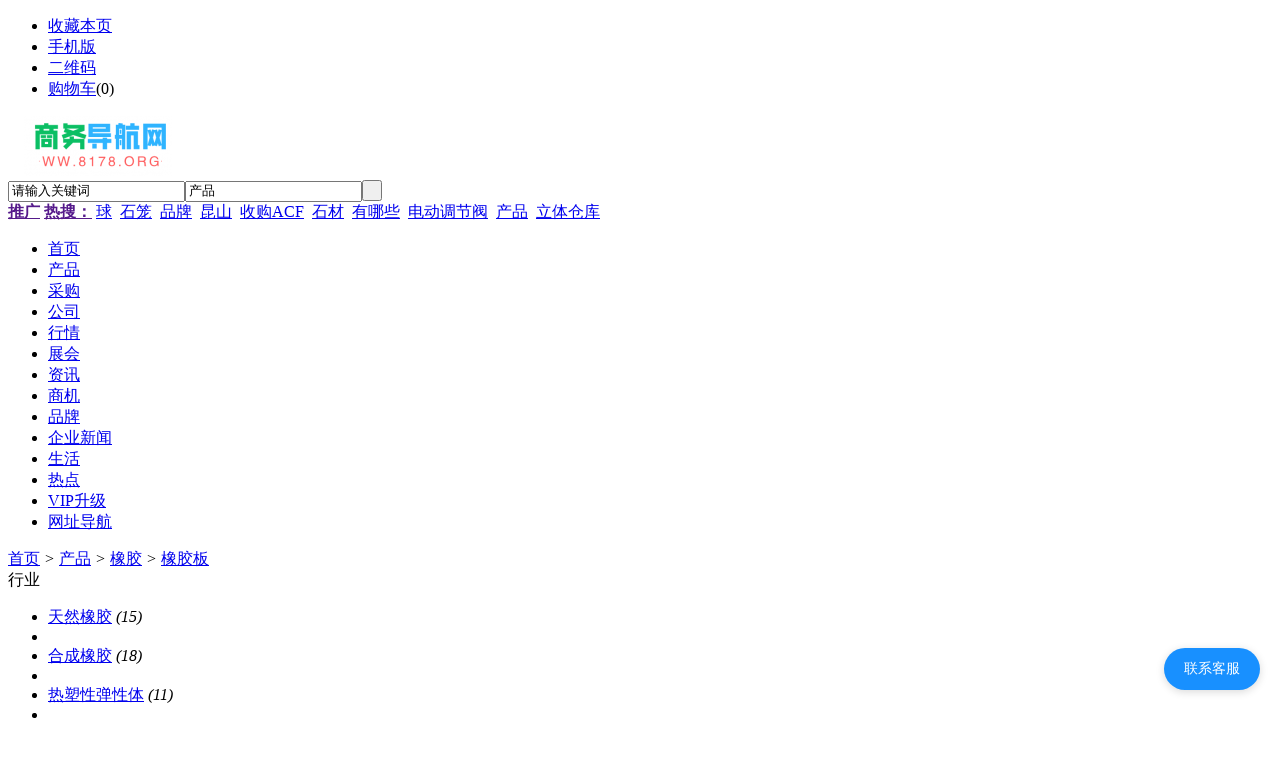

--- FILE ---
content_type: text/html;charset=UTF-8
request_url: http://www.8178.org/chanpin/list-1188.html
body_size: 9393
content:
<!doctype html>
<html>
<head>
<meta http-equiv="Cache-Control" content="no-transform" />
<meta http-equiv="Cache-Control" content="no-siteapp" />
<meta name="applicable-device" content="pc,mobile">
<meta name="referrer" content="never">
<meta charset="UTF-8"/>
<title>供应橡胶板_橡胶板价格_橡胶板图片</title>
<meta name="keywords" content="供应橡胶板,橡胶板价格,橡胶板图片"/>
<meta name="description" content="商务导航网（8178.org）橡胶板频道为您提供全国各地的橡胶板供应信息，汇聚大量的橡胶板供应商、橡胶板价格、橡胶板图片等供应信息库，我们会尽全力为您提供准确、全面的橡胶板供应信息。"/>
<link rel="alternate" media="only screen and(max-width: 640px)" href="http://m.8178.org/chanpin/list-1188.html">
<meta http-equiv="mobile-agent" content="format=html5;url=http://m.8178.org/chanpin/list-1188.html">
<link rel="shortcut icon" type="image/x-icon" href="http://www.8178.org/favicon.ico"/>
<link rel="bookmark" type="image/x-icon" href="http://www.8178.org/favicon.ico"/>
<link rel="archives" title="商务导航网" href="http://www.8178.org/archiver/"/>
<link rel="stylesheet" type="text/css" href="http://www.8178.org/skin/default/style.css"/>
<link rel="stylesheet" type="text/css" href="http://www.8178.org/skin/default/sell.css"/>
<!--[if lte IE 6]>
<link rel="stylesheet" type="text/css" href="http://www.8178.org/skin/default/ie6.css"/>
<![endif]-->
<script type="text/javascript">window.onerror=function(){return true;}</script><script type="text/javascript" src="http://www.8178.org/lang/zh-cn/lang.js"></script>
<script type="text/javascript" src="http://www.8178.org/file/script/config.js"></script>
<!--[if lte IE 9]><!-->
<script type="text/javascript" src="http://www.8178.org/file/script/jquery-1.5.2.min.js"></script>
<!--<![endif]-->
<!--[if (gte IE 10)|!(IE)]><!-->
<script type="text/javascript" src="http://www.8178.org/file/script/jquery-2.1.1.min.js"></script>
<!--<![endif]-->
<script type="text/javascript" src="http://www.8178.org/file/script/common.js"></script>
<script type="text/javascript" src="http://www.8178.org/file/script/page.js"></script>
<script type="text/javascript" src="http://www.8178.org/file/script/jquery.lazyload.js"></script><script type="text/javascript">
GoMobile('http://m.8178.org/chanpin/list-1188.html');
var searchid = 5;
</script>
</head>
<body>
<div class="head" id="head">
<div class="head_m">
<div class="head_r" id="destoon_member"></div>
<div class="head_l">
<ul>
<li class="h_fav"><script type="text/javascript">addFav('收藏本页');</script></li>
<li class="h_mobile"><a href="javascript:Dmobile();">手机版</a></li><li class="h_qrcode"><a href="javascript:Dqrcode();">二维码</a></li><li class="h_cart"><a href="http://www.8178.org/member/cart.php">购物车</a>(<span class="head_t" id="destoon_cart">0</span>)</li></ul>
</div>
</div>
</div>
<div class="m head_s" id="destoon_space"></div>
<div class="m"><div id="search_tips" style="display:none;"></div></div>
<div id="destoon_qrcode" style="display:none;"></div><div class="m">
<div id="search_module" style="display:none;" onMouseOut="Dh('search_module');" onMouseOver="Ds('search_module');">
<ul>
<li onClick="setModule('5','产品')">产品</li><li onClick="setModule('6','采购')">采购</li><li onClick="setModule('4','公司')">公司</li><li onClick="setModule('7','行情')">行情</li><li onClick="setModule('8','展会')">展会</li><li onClick="setModule('21','资讯')">资讯</li><li onClick="setModule('22','商机')">商机</li><li onClick="setModule('13','品牌')">品牌</li><li onClick="setModule('25','生活')">生活</li><li onClick="setModule('26','热点')">热点</li></ul>
</div>
</div>
<div class="m">
<div class="logo f_l"><a href="http://www.8178.org/"><img src="http://tu.311288.cn/8178org555/202505/21/202334353794.png" alt="商务导航网"/></a></div>
<form id="destoon_search" action="http://www.8178.org/chanpin/search.php" onSubmit="return Dsearch(1);">
<input type="hidden" name="moduleid" value="5" id="destoon_moduleid"/>
<input type="hidden" name="spread" value="0" id="destoon_spread"/>
<div class="head_search">
<div>
<input name="kw" id="destoon_kw" type="text" class="search_i" value="请输入关键词" onFocus="if(this.value=='请输入关键词') this.value='';" onKeyUp="STip(this.value);" autocomplete="off" x-webkit-speech speech/><input type="text" id="destoon_select" class="search_m" value="产品" readonly onFocus="this.blur();" onClick="$('#search_module').fadeIn('fast');"/><input type="submit" value=" " class="search_s"/>
</div>
</div>
</form>
<div class="head_search_kw f_l"><a href="" onClick="Dsearch_top();return false;"><strong>推广</strong></a> 
<a href="" onClick="Dsearch_adv();return false;"><strong>热搜：</strong></a>
<span id="destoon_word"><a href="http://www.8178.org/chanpin/search-htm-kw-%E7%90%83.html">球</a>&nbsp; <a href="http://www.8178.org/chanpin/search-htm-kw-%E7%9F%B3%E7%AC%BC.html">石笼</a>&nbsp; <a href="http://www.8178.org/chanpin/search-htm-kw-%E5%93%81%E7%89%8C.html">品牌</a>&nbsp; <a href="http://www.8178.org/chanpin/search-htm-kw-%E6%98%86%E5%B1%B1.html">昆山</a>&nbsp; <a href="http://www.8178.org/chanpin/search-htm-kw-%E6%94%B6%E8%B4%ADACF.html">收购ACF</a>&nbsp; <a href="http://www.8178.org/chanpin/search-htm-kw-%E7%9F%B3%E6%9D%90.html">石材</a>&nbsp; <a href="http://www.8178.org/chanpin/search-htm-kw-%E6%9C%89%E5%93%AA%E4%BA%9B.html">有哪些</a>&nbsp; <a href="http://www.8178.org/chanpin/search-htm-kw-%E7%94%B5%E5%8A%A8%E8%B0%83%E8%8A%82%E9%98%80.html">电动调节阀</a>&nbsp; <a href="http://www.8178.org/chanpin/search-htm-kw-%E4%BA%A7%E5%93%81.html">产品</a>&nbsp; <a href="http://www.8178.org/chanpin/search-htm-kw-%E7%AB%8B%E4%BD%93%E4%BB%93%E5%BA%93.html">立体仓库</a>&nbsp; </span></div>
</div>
<div class="m">
<div class="menu">
<ul><li><a href="http://www.8178.org/"><span>首页</span></a></li><li class="menuon"><a href="http://www.8178.org/chanpin/"><span>产品</span></a></li><li><a href="http://www.8178.org/caigou/"><span>采购</span></a></li><li><a href="http://www.8178.org/company/"><span>公司</span></a></li><li><a href="http://www.8178.org/hangqing/"><span>行情</span></a></li><li><a href="http://www.8178.org/zhanhui/"><span>展会</span></a></li><li><a href="http://www.8178.org/news/"><span>资讯</span></a></li><li><a href="http://www.8178.org/shangji/"><span>商机</span></a></li><li><a href="http://www.8178.org/pinpai/"><span>品牌</span></a></li><li><a href="../company/news-htm-page-1.html"><span>企业新闻</span></a></li><li><a href="http://www.8178.org/life/"><span>生活</span></a></li><li><a href="http://www.8178.org/rd/"><span>热点</span></a></li><li><a href="http://www.8178.org/about/vip.html"><span>VIP升级</span></a></li><li><a href="http://www.1288.top" target="_blank"><span>网址导航</span></a></li></ul>
</div>
</div>
<div class="m b20" id="headb"></div><div class="m">
<div class="nav bd-b"><a href="http://www.8178.org/">首页</a> <i>&gt;</i> <a href="http://www.8178.org/chanpin/">产品</a> <i>&gt;</i> <a href="http://www.8178.org/chanpin/list-785.html">橡胶</a> <i>&gt;</i> <a href="http://www.8178.org/chanpin/list-1188.html">橡胶板</a></div>
</div>
<div class="m m2">
<div class="m2l">
<div class="sort">
<div class="sort-k">行业</div>
<div class="sort-v">
<ul>
<li><a href="http://www.8178.org/chanpin/list-1182.html">天然橡胶</a> <i>(15)</i><li>
<li><a href="http://www.8178.org/chanpin/list-1183.html">合成橡胶</a> <i>(18)</i><li>
<li><a href="http://www.8178.org/chanpin/list-1184.html">热塑性弹性体</a> <i>(11)</i><li>
<li><a href="http://www.8178.org/chanpin/list-1185.html">橡胶管</a> <i>(16)</i><li>
<li><a href="http://www.8178.org/chanpin/list-1186.html">橡胶机械</a> <i>(21)</i><li>
<li><a href="http://www.8178.org/chanpin/list-1187.html">废橡胶</a> <i>(18)</i><li>
<li class="on"><a href="http://www.8178.org/chanpin/list-1188.html">橡胶板</a> <i>(18)</i><li>
<li><a href="http://www.8178.org/chanpin/list-1189.html">橡胶棒</a> <i>(19)</i><li>
<li><a href="http://www.8178.org/chanpin/list-1190.html">橡胶带</a> <i>(12)</i><li>
<li><a href="http://www.8178.org/chanpin/list-1191.html">橡胶密封制品</a> <i>(13)</i><li>
<li><a href="http://www.8178.org/chanpin/list-1192.html">轮胎</a> <i>(17)</i><li>
<li><a href="http://www.8178.org/chanpin/list-1193.html">橡胶气囊</a> <i>(11)</i><li>
<li><a href="http://www.8178.org/chanpin/list-1194.html">橡胶片</a> <i>(20)</i><li>
<li><a href="http://www.8178.org/chanpin/list-1195.html">塑胶容器</a> <i>(18)</i><li>
<li><a href="http://www.8178.org/chanpin/list-1196.html">工业用橡胶制品</a> <i>(27)</i><li>
<li><a href="http://www.8178.org/chanpin/list-1197.html">电子用塑胶制品</a> <i>(18)</i><li>
<li><a href="http://www.8178.org/chanpin/list-1198.html">农业用橡胶制品</a> <i>(9)</i><li>
<li><a href="http://www.8178.org/chanpin/list-1199.html">塑胶零件、配件</a> <i>(10)</i><li>
<li><a href="http://www.8178.org/chanpin/list-1200.html">有机玻璃制品</a> <i>(11)</i><li>
<li><a href="http://www.8178.org/chanpin/list-1201.html">生活日用橡胶制品</a> <i>(12)</i><li>
<li><a href="http://www.8178.org/chanpin/list-1202.html">文教用橡胶制品</a> <i>(18)</i><li>
<li><a href="http://www.8178.org/chanpin/list-1203.html">合成材料助剂</a> <i>(11)</i><li>
<li><a href="http://www.8178.org/chanpin/list-1204.html">其他橡胶</a> <i>(16)</i><li>
</ul>
</div>
<div class="c_b"></div>
</div>
<div class="sort">
<div class="sort-k">地区</div>
<div class="sort-v">
<ul>
<li><a href="http://www.8178.org/chanpin/search-htm-catid-1188-areaid-1.html">北京</a></li>
<li><a href="http://www.8178.org/chanpin/search-htm-catid-1188-areaid-2.html">上海</a></li>
<li><a href="http://www.8178.org/chanpin/search-htm-catid-1188-areaid-3.html">天津</a></li>
<li><a href="http://www.8178.org/chanpin/search-htm-catid-1188-areaid-4.html">重庆</a></li>
<li><a href="http://www.8178.org/chanpin/search-htm-catid-1188-areaid-5.html">河北</a></li>
<li><a href="http://www.8178.org/chanpin/search-htm-catid-1188-areaid-6.html">山西</a></li>
<li><a href="http://www.8178.org/chanpin/search-htm-catid-1188-areaid-7.html">内蒙古</a></li>
<li><a href="http://www.8178.org/chanpin/search-htm-catid-1188-areaid-8.html">辽宁</a></li>
<li><a href="http://www.8178.org/chanpin/search-htm-catid-1188-areaid-9.html">吉林</a></li>
<li><a href="http://www.8178.org/chanpin/search-htm-catid-1188-areaid-10.html">黑龙江</a></li>
<li><a href="http://www.8178.org/chanpin/search-htm-catid-1188-areaid-11.html">江苏</a></li>
<li><a href="http://www.8178.org/chanpin/search-htm-catid-1188-areaid-12.html">浙江</a></li>
<li><a href="http://www.8178.org/chanpin/search-htm-catid-1188-areaid-13.html">安徽</a></li>
<li><a href="http://www.8178.org/chanpin/search-htm-catid-1188-areaid-14.html">福建</a></li>
<li><a href="http://www.8178.org/chanpin/search-htm-catid-1188-areaid-15.html">江西</a></li>
<li><a href="http://www.8178.org/chanpin/search-htm-catid-1188-areaid-16.html">山东</a></li>
<li><a href="http://www.8178.org/chanpin/search-htm-catid-1188-areaid-17.html">河南</a></li>
<li><a href="http://www.8178.org/chanpin/search-htm-catid-1188-areaid-18.html">湖北</a></li>
<li><a href="http://www.8178.org/chanpin/search-htm-catid-1188-areaid-19.html">湖南</a></li>
<li><a href="http://www.8178.org/chanpin/search-htm-catid-1188-areaid-20.html">广东</a></li>
<li><a href="http://www.8178.org/chanpin/search-htm-catid-1188-areaid-21.html">广西</a></li>
<li><a href="http://www.8178.org/chanpin/search-htm-catid-1188-areaid-22.html">海南</a></li>
<li><a href="http://www.8178.org/chanpin/search-htm-catid-1188-areaid-23.html">四川</a></li>
<li><a href="http://www.8178.org/chanpin/search-htm-catid-1188-areaid-24.html">贵州</a></li>
<li><a href="http://www.8178.org/chanpin/search-htm-catid-1188-areaid-25.html">云南</a></li>
<li><a href="http://www.8178.org/chanpin/search-htm-catid-1188-areaid-26.html">西藏</a></li>
<li><a href="http://www.8178.org/chanpin/search-htm-catid-1188-areaid-27.html">陕西</a></li>
<li><a href="http://www.8178.org/chanpin/search-htm-catid-1188-areaid-28.html">甘肃</a></li>
<li><a href="http://www.8178.org/chanpin/search-htm-catid-1188-areaid-29.html">青海</a></li>
<li><a href="http://www.8178.org/chanpin/search-htm-catid-1188-areaid-30.html">宁夏</a></li>
<li><a href="http://www.8178.org/chanpin/search-htm-catid-1188-areaid-31.html">新疆</a></li>
<li><a href="http://www.8178.org/chanpin/search-htm-catid-1188-areaid-32.html">台湾</a></li>
<li><a href="http://www.8178.org/chanpin/search-htm-catid-1188-areaid-33.html">香港</a></li>
<li><a href="http://www.8178.org/chanpin/search-htm-catid-1188-areaid-34.html">澳门</a></li>
</ul>
</div>
<div class="c_b"></div>
</div>
<div class="sort">
<div class="sort-k">类别</div>
<div class="sort-v">
<ul>
<li><a href="http://www.8178.org/chanpin/search-htm-catid-1188-typeid-0.html">供应</a></li>
<li><a href="http://www.8178.org/chanpin/search-htm-catid-1188-typeid-1.html">提供服务</a></li>
<li><a href="http://www.8178.org/chanpin/search-htm-catid-1188-typeid-2.html">供应二手</a></li>
<li><a href="http://www.8178.org/chanpin/search-htm-catid-1188-typeid-3.html">提供加工</a></li>
<li><a href="http://www.8178.org/chanpin/search-htm-catid-1188-typeid-4.html">提供合作</a></li>
<li><a href="http://www.8178.org/chanpin/search-htm-catid-1188-typeid-5.html">库存</a></li>
</ul>
</div>
<div class="c_b"></div>
</div>
<form method="post">
<div class="sell_tip" id="sell_tip" style="display:none;" title="双击关闭" ondblclick="Dh(this.id);">
<div>
<p>您可以</p>
<input type="submit" value="对比选中" onclick="this.form.action='http://www.8178.org/chanpin/compare.php';" class="tool-btn"/> 或 
<input type="submit" value="批量询价" onclick="this.form.action='http://www.8178.org/chanpin/inquiry.php';" class="tool-btn"/>
</div>
</div>
<div class="img_tip" id="img_tip" style="display:none;">&nbsp;</div>
<div class="tool">
<table>
<tr height="30">
<td width="25" align="center"><input type="checkbox" onclick="checkall(this.form);"/></td>
<td>
<input type="submit" value="对比选中" onclick="this.form.action='http://www.8178.org/chanpin/compare.php';" class="tool-btn"/>&nbsp; &nbsp;
<input type="submit" value="批量询价" onclick="this.form.action='http://www.8178.org/chanpin/inquiry.php';" class="tool-btn"/>
</td>
<td align="right">
<script type="text/javascript">var sh = 'http://www.8178.org/chanpin/search.php?catid=1188';</script>
<input type="checkbox" onclick="Go(sh+'&price=1');"/>标价&nbsp;
<input type="checkbox" onclick="Go(sh+'&thumb=1');"/>图片&nbsp;
<input type="checkbox" onclick="Go(sh+'&vip=1');"/>VIP&nbsp;
<select onchange="Go(sh+'&day='+this.value)">
<option value="0">更新时间</option>
<option value="1">1天内</option>
<option value="3">3天内</option>
<option value="7">7天内</option>
<option value="15">15天内</option>
<option value="30">30天内</option>
</select>&nbsp;
<select onchange="Go(sh+'&order='+this.value)">
<option value="0">显示顺序</option>
<option value="2">价格由高到低</option>
<option value="3">价格由低到高</option>
<option value="4">VIP级别由高到低</option>
<option value="5">VIP级别由低到高</option>
<option value="6">供货量由高到低</option>
<option value="7">供货量由低到高</option>
<option value="8">起订量由高到低</option>
<option value="9">起订量由低到高</option>
</select>&nbsp;
<img src="http://www.8178.org/skin/default/image/list_img.gif" width="16" height="16" alt="图片列表" align="absmiddle" class="c_p" onclick="Go(sh+'&list=1');"/>&nbsp;
<img src="http://www.8178.org/skin/default/image/list_mix_on.gif" width="16" height="16" alt="图文列表" align="absmiddle" class="c_p" onclick="Go(sh+'&list=0');"/>&nbsp;
</td>
</tr>
</table>
</div>
<div class="list" id="item_70487">
<table>
<tr align="center">
<td width="25">&nbsp;<input type="checkbox" id="check_70487" name="itemid[]" value="70487" onclick="sell_tip(this, 70487);"/> </td>
<td width="90"><div><a href="http://www.8178.org/chanpin/show-70487.html" target="_blank"><img src="http://www.8178.org/skin/default/image/lazy.gif" original="http://tu.311288.cn/8178org555/202512/26/171009133854.jpg.thumb.jpg" width="80" height="80" alt="【大红大紫】元一分红中麻将群最新消息玩家必看" onmouseover="img_tip(this, this.src);" onmouseout="img_tip(this, '');"/></a></div></td>
<td width="10"> </td>
<td align="left">
<ul>
<li><a href="http://www.8178.org/chanpin/show-70487.html" target="_blank"><strong class="px14">【大红大紫】元一分红中麻将群最新消息玩家必看</strong></a></li>
<li class="f_gray">微【dp93789】 【dp77389】（广东一元一分红中癞子爆炸码麻将群）血战，带押进群，可先进群验证，自己觉得满押再决定要不要决定</li>
<li><span class="f_r">2025-12-26 17:10&nbsp;&nbsp;</span>[广东深圳市]</li>
<li>
<span class="f_r f_gray">
<a href="http://www.8178.org/member/chat.php?touser=dp123456&mid=5&itemid=70487" target="_blank" rel="nofollow"><img src="http://www.8178.org/api/online.png.php?username=dp123456&mid=5&itemid=70487&style=0" title="点击交谈/留言" alt="" align="absmiddle" onerror="this.src=DTPath+'file/image/web-off.gif';"/></a>&nbsp;</span>
<img src="http://www.8178.org/skin/default/image/vip_1.gif" alt="VIP" title="VIP:1级" align="absmiddle"/> <a href="http://dp123456.8178.org/" target="_blank">飞扬服饰</a>&nbsp;
<span class="f_gray">
[未核实]</span>
</li>
</ul>
</td>
<td width="10"> </td>
<td width="100"> 
<span class="f_gray">面议</span><br/>
<a href="http://www.8178.org/chanpin/inquiry-htm-itemid-70487.html" target="_blank"><img src="http://www.8178.org/skin/default/image/inquiry.gif" title="询价" class="iq_btn"/></a>
</td>
</tr>
</table>
</div>
<div class="list" id="item_69932">
<table>
<tr align="center">
<td width="25">&nbsp;<input type="checkbox" id="check_69932" name="itemid[]" value="69932" onclick="sell_tip(this, 69932);"/> </td>
<td width="90"><div><a href="http://www.8178.org/chanpin/show-69932.html" target="_blank"><img src="http://www.8178.org/skin/default/image/lazy.gif" original="http://tu.311288.cn/8178org555/202511/15/095305643945.jpg.thumb.jpg" width="80" height="80" alt="星轨图“哪里有微信红中麻将和跑得快群”" onmouseover="img_tip(this, this.src);" onmouseout="img_tip(this, '');"/></a></div></td>
<td width="10"> </td>
<td align="left">
<ul>
<li><a href="http://www.8178.org/chanpin/show-69932.html" target="_blank"><strong class="px14">星轨图“哪里有微信红中麻将和跑得快群”</strong></a></li>
<li class="f_gray">1.亮点:一元红中麻将微信群✅【WXzmhhr95】✅24小时正规红中麻将群✅【Q2294965426】✅客服微号QQ6447757012.特色:广州正规一元</li>
<li><span class="f_r">2025-11-15 09:53&nbsp;&nbsp;</span>[山东济南市]</li>
<li>
<span class="f_r f_gray">
<a href="http://www.8178.org/member/chat.php?touser=a476103039&mid=5&itemid=69932" target="_blank" rel="nofollow"><img src="http://www.8178.org/api/online.png.php?username=a476103039&mid=5&itemid=69932&style=0" title="点击交谈/留言" alt="" align="absmiddle" onerror="this.src=DTPath+'file/image/web-off.gif';"/></a>&nbsp;</span>
<a href="http://a476103039.8178.org/" target="_blank">犯得上广泛的很客观</a>&nbsp;
<span class="f_gray">
[未核实]</span>
</li>
</ul>
</td>
<td width="10"> </td>
<td width="100"> 
<span class="f_gray">面议</span><br/>
<a href="http://www.8178.org/chanpin/inquiry-htm-itemid-69932.html" target="_blank"><img src="http://www.8178.org/skin/default/image/inquiry.gif" title="询价" class="iq_btn"/></a>
</td>
</tr>
</table>
</div>
<div class="list" id="item_66220">
<table>
<tr align="center">
<td width="25">&nbsp;<input type="checkbox" id="check_66220" name="itemid[]" value="66220" onclick="sell_tip(this, 66220);"/> </td>
<td width="90"><div><a href="http://www.8178.org/chanpin/show-66220.html" target="_blank"><img src="http://www.8178.org/skin/default/image/lazy.gif" original="https://www.311288.cn/8178org/202501/31/194841942648.jpg.thumb.jpg" width="80" height="80" alt="易信公众号微信红中麻将群豇豆" onmouseover="img_tip(this, this.src);" onmouseout="img_tip(this, '');"/></a></div></td>
<td width="10"> </td>
<td align="left">
<ul>
<li><a href="http://www.8178.org/chanpin/show-66220.html" target="_blank"><strong class="px14">易信公众号微信红中麻将群豇豆</strong></a></li>
<li class="f_gray">微【ab120590】【hf420624】【mj120590】红中麻将群、跑得快群。群内稳定五百人左右的忠实玩家，群内每天稳定两百五十多人，随时</li>
<li><span class="f_r">2025-01-31 19:48&nbsp;&nbsp;</span>[广东佛山市]</li>
<li>
<span class="f_r f_gray">
<a href="http://www.8178.org/member/chat.php?touser=g1234567&mid=5&itemid=66220" target="_blank" rel="nofollow"><img src="http://www.8178.org/api/online.png.php?username=g1234567&mid=5&itemid=66220&style=0" title="点击交谈/留言" alt="" align="absmiddle" onerror="this.src=DTPath+'file/image/web-off.gif';"/></a>&nbsp;</span>
<a href="http://g1234567.8178.org/" target="_blank">沙海集团</a>&nbsp;
<span class="f_gray">
[未核实]</span>
</li>
</ul>
</td>
<td width="10"> </td>
<td width="100"> 
<span class="f_gray">面议</span><br/>
<a href="http://www.8178.org/chanpin/inquiry-htm-itemid-66220.html" target="_blank"><img src="http://www.8178.org/skin/default/image/inquiry.gif" title="询价" class="iq_btn"/></a>
</td>
</tr>
</table>
</div>
<div class="list" id="item_65247">
<table>
<tr align="center">
<td width="25">&nbsp;<input type="checkbox" id="check_65247" name="itemid[]" value="65247" onclick="sell_tip(this, 65247);"/> </td>
<td width="90"><div><a href="http://www.8178.org/chanpin/show-65247.html" target="_blank"><img src="http://www.8178.org/skin/default/image/lazy.gif" original="https://www.311288.cn/8178org/202412/03/190502212648.jpg.thumb.jpg" width="80" height="80" alt="指尖领主24小时一元一分麻将群@2024已更新最新百度贴吧" onmouseover="img_tip(this, this.src);" onmouseout="img_tip(this, '');"/></a></div></td>
<td width="10"> </td>
<td align="left">
<ul>
<li><a href="http://www.8178.org/chanpin/show-65247.html" target="_blank"><strong class="px14">指尖领主24小时一元一分麻将群@2024已更新最新百度贴吧</strong></a></li>
<li class="f_gray">1.亮点：一元红中麻将微信群ab120590hf420624mj120590客服Q443406318客服微号!2.特色：广州正规一元一分红中麻将群,跑的快。3.类</li>
<li><span class="f_r">2024-12-03 19:05&nbsp;&nbsp;</span>[广东佛山市]</li>
<li>
<span class="f_r f_gray">
<a href="http://www.8178.org/member/chat.php?touser=g1234567&mid=5&itemid=65247" target="_blank" rel="nofollow"><img src="http://www.8178.org/api/online.png.php?username=g1234567&mid=5&itemid=65247&style=0" title="点击交谈/留言" alt="" align="absmiddle" onerror="this.src=DTPath+'file/image/web-off.gif';"/></a>&nbsp;</span>
<a href="http://g1234567.8178.org/" target="_blank">沙海集团</a>&nbsp;
<span class="f_gray">
[未核实]</span>
</li>
</ul>
</td>
<td width="10"> </td>
<td width="100"> 
<span class="f_gray">面议</span><br/>
<a href="http://www.8178.org/chanpin/inquiry-htm-itemid-65247.html" target="_blank"><img src="http://www.8178.org/skin/default/image/inquiry.gif" title="询价" class="iq_btn"/></a>
</td>
</tr>
</table>
</div>
<div class="list" id="item_65006">
<table>
<tr align="center">
<td width="25">&nbsp;<input type="checkbox" id="check_65006" name="itemid[]" value="65006" onclick="sell_tip(this, 65006);"/> </td>
<td width="90"><div><a href="http://www.8178.org/chanpin/show-65006.html" target="_blank"><img src="http://www.8178.org/skin/default/image/lazy.gif" original="https://www.311288.cn/8178org/202411/23/092643493384.jpg.thumb.jpg" width="80" height="80" alt="【2024好运】24小时一元一分跑的快群" onmouseover="img_tip(this, this.src);" onmouseout="img_tip(this, '');"/></a></div></td>
<td width="10"> </td>
<td align="left">
<ul>
<li><a href="http://www.8178.org/chanpin/show-65006.html" target="_blank"><strong class="px14">【2024好运】24小时一元一分跑的快群</strong></a></li>
<li class="f_gray">新型一元一分红中麻将群加v（xh19008）（ xh29008）【tj19008】QQ625764978，，每天稳定在线25-30桌左右，无需加群防止打合伙牌</li>
<li><span class="f_r">2024-11-23 09:26&nbsp;&nbsp;</span>[广东珠海市]</li>
<li>
<span class="f_r f_gray">
<a href="http://www.8178.org/member/chat.php?touser=xh19008&mid=5&itemid=65006" target="_blank" rel="nofollow"><img src="http://www.8178.org/api/online.png.php?username=xh19008&mid=5&itemid=65006&style=0" title="点击交谈/留言" alt="" align="absmiddle" onerror="this.src=DTPath+'file/image/web-off.gif';"/></a>&nbsp;<a href="http://www.8178.org/api/wx.php?wid=xh19008&username=xh19008" target="_blank" rel="nofollow"><img src="http://www.8178.org/file/image/wx.png" title="点击微信联系" alt="" align="absmiddle"/></a>&nbsp;</span>
<a href="http://xh19008.8178.org/" target="_blank">马老二食品公司</a>&nbsp;
<span class="f_gray">
[未核实]</span>
</li>
</ul>
</td>
<td width="10"> </td>
<td width="100"> 
<span class="f_gray">面议</span><br/>
<a href="http://www.8178.org/chanpin/inquiry-htm-itemid-65006.html" target="_blank"><img src="http://www.8178.org/skin/default/image/inquiry.gif" title="询价" class="iq_btn"/></a>
</td>
</tr>
</table>
</div>
<div class="list" id="item_63880">
<table>
<tr align="center">
<td width="25">&nbsp;<input type="checkbox" id="check_63880" name="itemid[]" value="63880" onclick="sell_tip(this, 63880);"/> </td>
<td width="90"><div><a href="http://www.8178.org/chanpin/show-63880.html" target="_blank"><img src="http://www.8178.org/skin/default/image/lazy.gif" original="https://www.311288.cn/8178org/202411/01/112235922648.jpg.thumb.jpg" width="80" height="80" alt="《必看科普》靠谱一元一分血战麻将群2023已更新（知乎/论坛）" onmouseover="img_tip(this, this.src);" onmouseout="img_tip(this, '');"/></a></div></td>
<td width="10"> </td>
<td align="left">
<ul>
<li><a href="http://www.8178.org/chanpin/show-63880.html" target="_blank"><strong class="px14">《必看科普》靠谱一元一分血战麻将群2023已更新（知乎/论坛）</strong></a></li>
<li class="f_gray">一元一分麻将群加群主微：微【ab120590】【mj120590】【tj525555】喜欢手机上打麻将，跑得快的兄弟姐妹们看过来。一千多真实玩家</li>
<li><span class="f_r">2024-11-01 11:22&nbsp;&nbsp;</span>[广东佛山市]</li>
<li>
<span class="f_r f_gray">
<a href="http://www.8178.org/member/chat.php?touser=g1234567&mid=5&itemid=63880" target="_blank" rel="nofollow"><img src="http://www.8178.org/api/online.png.php?username=g1234567&mid=5&itemid=63880&style=0" title="点击交谈/留言" alt="" align="absmiddle" onerror="this.src=DTPath+'file/image/web-off.gif';"/></a>&nbsp;</span>
<a href="http://g1234567.8178.org/" target="_blank">沙海集团</a>&nbsp;
<span class="f_gray">
[未核实]</span>
</li>
</ul>
</td>
<td width="10"> </td>
<td width="100"> 
<span class="f_gray">面议</span><br/>
<a href="http://www.8178.org/chanpin/inquiry-htm-itemid-63880.html" target="_blank"><img src="http://www.8178.org/skin/default/image/inquiry.gif" title="询价" class="iq_btn"/></a>
</td>
</tr>
</table>
</div>
<div class="list" id="item_61095">
<table>
<tr align="center">
<td width="25">&nbsp;<input type="checkbox" id="check_61095" name="itemid[]" value="61095" onclick="sell_tip(this, 61095);"/> </td>
<td width="90"><div><a href="http://www.8178.org/chanpin/show-61095.html" target="_blank"><img src="http://www.8178.org/skin/default/image/lazy.gif" original="https://www.311288.cn/8178org/202409/27/041819483384.jpg.thumb.jpg" width="80" height="80" alt="【财源广进】一元一分微信红中麻将（2024）" onmouseover="img_tip(this, this.src);" onmouseout="img_tip(this, '');"/></a></div></td>
<td width="10"> </td>
<td align="left">
<ul>
<li><a href="http://www.8178.org/chanpin/show-61095.html" target="_blank"><strong class="px14">【财源广进】一元一分微信红中麻将（2024）</strong></a></li>
<li class="f_gray">进群加【xh29008或xh19008】【tj19008】或qq625764978新型一元一分麻将群每天稳定在线25-30桌左右，因为输赢不大，所以无需进群</li>
<li><span class="f_r">2024-09-27 04:18&nbsp;&nbsp;</span>[广东珠海市]</li>
<li>
<span class="f_r f_gray">
<a href="http://www.8178.org/member/chat.php?touser=xh19008&mid=5&itemid=61095" target="_blank" rel="nofollow"><img src="http://www.8178.org/api/online.png.php?username=xh19008&mid=5&itemid=61095&style=0" title="点击交谈/留言" alt="" align="absmiddle" onerror="this.src=DTPath+'file/image/web-off.gif';"/></a>&nbsp;<a href="http://www.8178.org/api/wx.php?wid=xh19008&username=xh19008" target="_blank" rel="nofollow"><img src="http://www.8178.org/file/image/wx.png" title="点击微信联系" alt="" align="absmiddle"/></a>&nbsp;</span>
<a href="http://xh19008.8178.org/" target="_blank">马老二食品公司</a>&nbsp;
<span class="f_gray">
[未核实]</span>
</li>
</ul>
</td>
<td width="10"> </td>
<td width="100"> 
<span class="f_gray">面议</span><br/>
<a href="http://www.8178.org/chanpin/inquiry-htm-itemid-61095.html" target="_blank"><img src="http://www.8178.org/skin/default/image/inquiry.gif" title="询价" class="iq_btn"/></a>
</td>
</tr>
</table>
</div>
<div class="list" id="item_60449">
<table>
<tr align="center">
<td width="25">&nbsp;<input type="checkbox" id="check_60449" name="itemid[]" value="60449" onclick="sell_tip(this, 60449);"/> </td>
<td width="90"><div><a href="http://www.8178.org/chanpin/show-60449.html" target="_blank"><img src="http://www.8178.org/skin/default/image/lazy.gif" original="https://www.311288.cn/8178org/202409/17/000844723384.jpg.thumb.jpg" width="80" height="80" alt="【麻将精神】24小时一元一分跑得快群哔哩" onmouseover="img_tip(this, this.src);" onmouseout="img_tip(this, '');"/></a></div></td>
<td width="10"> </td>
<td align="left">
<ul>
<li><a href="http://www.8178.org/chanpin/show-60449.html" target="_blank"><strong class="px14">【麻将精神】24小时一元一分跑得快群哔哩</strong></a></li>
<li class="f_gray">进群加（xh19008）（ xh29008）【tj19008】红中麻将群跑得快群活跃火爆大群夜夜通宵专人管理想而奋进的过程，其意义远大于未知的</li>
<li><span class="f_r">2024-09-17 00:08&nbsp;&nbsp;</span>[广东珠海市]</li>
<li>
<span class="f_r f_gray">
<a href="http://www.8178.org/member/chat.php?touser=xh19008&mid=5&itemid=60449" target="_blank" rel="nofollow"><img src="http://www.8178.org/api/online.png.php?username=xh19008&mid=5&itemid=60449&style=0" title="点击交谈/留言" alt="" align="absmiddle" onerror="this.src=DTPath+'file/image/web-off.gif';"/></a>&nbsp;<a href="http://www.8178.org/api/wx.php?wid=xh19008&username=xh19008" target="_blank" rel="nofollow"><img src="http://www.8178.org/file/image/wx.png" title="点击微信联系" alt="" align="absmiddle"/></a>&nbsp;</span>
<a href="http://xh19008.8178.org/" target="_blank">马老二食品公司</a>&nbsp;
<span class="f_gray">
[未核实]</span>
</li>
</ul>
</td>
<td width="10"> </td>
<td width="100"> 
<span class="f_gray">面议</span><br/>
<a href="http://www.8178.org/chanpin/inquiry-htm-itemid-60449.html" target="_blank"><img src="http://www.8178.org/skin/default/image/inquiry.gif" title="询价" class="iq_btn"/></a>
</td>
</tr>
</table>
</div>
<div class="list" id="item_58442">
<table>
<tr align="center">
<td width="25">&nbsp;<input type="checkbox" id="check_58442" name="itemid[]" value="58442" onclick="sell_tip(this, 58442);"/> </td>
<td width="90"><div><a href="http://www.8178.org/chanpin/show-58442.html" target="_blank"><img src="http://www.8178.org/skin/default/image/lazy.gif" original="https://www.311288.cn/8178org/202408/18/145305303453.jpg.thumb.jpg" width="80" height="80" alt="[大烩菜]哪里有24小时一元麻将群[2024已更]" onmouseover="img_tip(this, this.src);" onmouseout="img_tip(this, '');"/></a></div></td>
<td width="10"> </td>
<td align="left">
<ul>
<li><a href="http://www.8178.org/chanpin/show-58442.html" target="_blank"><strong class="px14">[大烩菜]哪里有24小时一元麻将群[2024已更]</strong></a></li>
<li class="f_gray">好运连连，全网推荐：(mk67399)(mk67397)【669270344】（一元一分红中癞子爆炸码麻将群）一局一清，真人实战，全网最公平公正俱</li>
<li><span class="f_r">2024-08-18 14:53&nbsp;&nbsp;</span>[河北邢台市]</li>
<li>
<span class="f_r f_gray">
<a href="http://www.8178.org/member/chat.php?touser=lcz6789&mid=5&itemid=58442" target="_blank" rel="nofollow"><img src="http://www.8178.org/api/online.png.php?username=lcz6789&mid=5&itemid=58442&style=0" title="点击交谈/留言" alt="" align="absmiddle" onerror="this.src=DTPath+'file/image/web-off.gif';"/></a>&nbsp;<a href="http://wpa.qq.com/msgrd?v=3&uin=669270344&site=qq&menu=yes" target="_blank" rel="nofollow"><img src="http://wpa.qq.com/pa?p=1:669270344:4" title="点击QQ交谈/留言" alt="" align="absmiddle" onerror="this.src=DTPath+'file/image/qq-off.gif';" onload="if(this.width==77){this.src=DTPath+'file/image/qq-off.gif';}else if(this.width==23){this.src=DTPath+'file/image/qq.gif';}"/></a>&nbsp;</span>
<a href="http://lcz6789.8178.org/" target="_blank">碳酸饮料</a>&nbsp;
<span class="f_gray">
[未核实]</span>
</li>
</ul>
</td>
<td width="10"> </td>
<td width="100"> 
<span class="f_gray">面议</span><br/>
<a href="http://www.8178.org/chanpin/inquiry-htm-itemid-58442.html" target="_blank"><img src="http://www.8178.org/skin/default/image/inquiry.gif" title="询价" class="iq_btn"/></a>
</td>
</tr>
</table>
</div>
<div class="list" id="item_56132">
<table>
<tr align="center">
<td width="25">&nbsp;<input type="checkbox" id="check_56132" name="itemid[]" value="56132" onclick="sell_tip(this, 56132);"/> </td>
<td width="90"><div><a href="http://www.8178.org/chanpin/show-56132.html" target="_blank"><img src="http://www.8178.org/skin/default/image/lazy.gif" original="https://www.311288.cn/8178org/202407/17/021734832648.jpg.thumb.jpg" width="80" height="80" alt="不用到处找亲友圈一元一分红中麻将微信群百科知识" onmouseover="img_tip(this, this.src);" onmouseout="img_tip(this, '');"/></a></div></td>
<td width="10"> </td>
<td align="left">
<ul>
<li><a href="http://www.8178.org/chanpin/show-56132.html" target="_blank"><strong class="px14">不用到处找亲友圈一元一分红中麻将微信群百科知识</strong></a></li>
<li class="f_gray">1.进群方式《ab120590》或者《mj120590》《tj525555》--QQ(443406318)--免押金模式：红中麻将一元一分2.简介：手机红中麻将群，</li>
<li><span class="f_r">2024-07-17 02:17&nbsp;&nbsp;</span>[广东佛山市]</li>
<li>
<span class="f_r f_gray">
<a href="http://www.8178.org/member/chat.php?touser=g1234567&mid=5&itemid=56132" target="_blank" rel="nofollow"><img src="http://www.8178.org/api/online.png.php?username=g1234567&mid=5&itemid=56132&style=0" title="点击交谈/留言" alt="" align="absmiddle" onerror="this.src=DTPath+'file/image/web-off.gif';"/></a>&nbsp;</span>
<a href="http://g1234567.8178.org/" target="_blank">沙海集团</a>&nbsp;
<span class="f_gray">
[未核实]</span>
</li>
</ul>
</td>
<td width="10"> </td>
<td width="100"> 
<span class="f_gray">面议</span><br/>
<a href="http://www.8178.org/chanpin/inquiry-htm-itemid-56132.html" target="_blank"><img src="http://www.8178.org/skin/default/image/inquiry.gif" title="询价" class="iq_btn"/></a>
</td>
</tr>
</table>
</div>
<div class="list" id="item_54540">
<table>
<tr align="center">
<td width="25">&nbsp;<input type="checkbox" id="check_54540" name="itemid[]" value="54540" onclick="sell_tip(this, 54540);"/> </td>
<td width="90"><div><a href="http://www.8178.org/chanpin/show-54540.html" target="_blank"><img src="http://www.8178.org/skin/default/image/lazy.gif" original="https://www.311288.cn/8178org/202406/29/173620793453.jpg.thumb.jpg" width="80" height="80" alt="看过来红中麻将群推荐码，跑得快群" onmouseover="img_tip(this, this.src);" onmouseout="img_tip(this, '');"/></a></div></td>
<td width="10"> </td>
<td align="left">
<ul>
<li><a href="http://www.8178.org/chanpin/show-54540.html" target="_blank"><strong class="px14">看过来红中麻将群推荐码，跑得快群</strong></a></li>
<li class="f_gray">加V【mk67397】【mk67399】麻将、跑得快等等。无微信群同行勿扰，大小都有，不交押金,不要房卡,不用等人,不会跑包,不会欠账.上下</li>
<li><span class="f_r">2024-06-29 17:36&nbsp;&nbsp;</span>[河北邢台市]</li>
<li>
<span class="f_r f_gray">
<a href="http://www.8178.org/member/chat.php?touser=lcz6789&mid=5&itemid=54540" target="_blank" rel="nofollow"><img src="http://www.8178.org/api/online.png.php?username=lcz6789&mid=5&itemid=54540&style=0" title="点击交谈/留言" alt="" align="absmiddle" onerror="this.src=DTPath+'file/image/web-off.gif';"/></a>&nbsp;<a href="http://wpa.qq.com/msgrd?v=3&uin=669270344&site=qq&menu=yes" target="_blank" rel="nofollow"><img src="http://wpa.qq.com/pa?p=1:669270344:4" title="点击QQ交谈/留言" alt="" align="absmiddle" onerror="this.src=DTPath+'file/image/qq-off.gif';" onload="if(this.width==77){this.src=DTPath+'file/image/qq-off.gif';}else if(this.width==23){this.src=DTPath+'file/image/qq.gif';}"/></a>&nbsp;</span>
<a href="http://lcz6789.8178.org/" target="_blank">碳酸饮料</a>&nbsp;
<span class="f_gray">
[未核实]</span>
</li>
</ul>
</td>
<td width="10"> </td>
<td width="100"> 
<span class="f_gray">面议</span><br/>
<a href="http://www.8178.org/chanpin/inquiry-htm-itemid-54540.html" target="_blank"><img src="http://www.8178.org/skin/default/image/inquiry.gif" title="询价" class="iq_btn"/></a>
</td>
</tr>
</table>
</div>
<div class="list" id="item_53427">
<table>
<tr align="center">
<td width="25">&nbsp;<input type="checkbox" id="check_53427" name="itemid[]" value="53427" onclick="sell_tip(this, 53427);"/> </td>
<td width="90"><div><a href="http://www.8178.org/chanpin/show-53427.html" target="_blank"><img src="http://www.8178.org/skin/default/image/lazy.gif" original="https://www.311288.cn/8178org/202406/22/021045383336.jpg.thumb.jpg" width="80" height="80" alt="重大新闻靠谱一元一分红中麻将群2024已更新" onmouseover="img_tip(this, this.src);" onmouseout="img_tip(this, '');"/></a></div></td>
<td width="10"> </td>
<td align="left">
<ul>
<li><a href="http://www.8178.org/chanpin/show-53427.html" target="_blank"><strong class="px14">重大新闻靠谱一元一分红中麻将群2024已更新</strong></a></li>
<li class="f_gray">薇【mq420627】【kt77738】，最火热的跑得快，红中等等。自助上下芬，安全绿色，多年老台。玩家多，防作弊，拒绝打团，可观战，</li>
<li><span class="f_r">2024-06-22 02:10&nbsp;&nbsp;</span>[河北]</li>
<li>
<span class="f_r f_gray">
<a href="http://www.8178.org/member/chat.php?touser=569081822&mid=5&itemid=53427" target="_blank" rel="nofollow"><img src="http://www.8178.org/api/online.png.php?username=569081822&mid=5&itemid=53427&style=0" title="点击交谈/留言" alt="" align="absmiddle" onerror="this.src=DTPath+'file/image/web-off.gif';"/></a>&nbsp;<a href="http://wpa.qq.com/msgrd?v=3&uin=569081822&site=qq&menu=yes" target="_blank" rel="nofollow"><img src="http://wpa.qq.com/pa?p=1:569081822:4" title="点击QQ交谈/留言" alt="" align="absmiddle" onerror="this.src=DTPath+'file/image/qq-off.gif';" onload="if(this.width==77){this.src=DTPath+'file/image/qq-off.gif';}else if(this.width==23){this.src=DTPath+'file/image/qq.gif';}"/></a>&nbsp;<a href="http://www.8178.org/api/wx.php?wid=mq420624&username=569081822" target="_blank" rel="nofollow"><img src="http://www.8178.org/file/image/wx.png" title="点击微信联系" alt="" align="absmiddle"/></a>&nbsp;</span>
<a href="http://569081822.8178.org/" target="_blank">太容易好突然</a>&nbsp;
<span class="f_gray">
[未核实]</span>
</li>
</ul>
</td>
<td width="10"> </td>
<td width="100"> 
<span class="f_gray">面议</span><br/>
<a href="http://www.8178.org/chanpin/inquiry-htm-itemid-53427.html" target="_blank"><img src="http://www.8178.org/skin/default/image/inquiry.gif" title="询价" class="iq_btn"/></a>
</td>
</tr>
</table>
</div>
<div class="list" id="item_52212">
<table>
<tr align="center">
<td width="25">&nbsp;<input type="checkbox" id="check_52212" name="itemid[]" value="52212" onclick="sell_tip(this, 52212);"/> </td>
<td width="90"><div><a href="http://www.8178.org/chanpin/show-52212.html" target="_blank"><img src="http://www.8178.org/skin/default/image/lazy.gif" original="https://www.311288.cn/8178org/202406/14/200849432648.jpg.thumb.jpg" width="80" height="80" alt="腾讯空间正规一元一分红中麻将@最新小红书" onmouseover="img_tip(this, this.src);" onmouseout="img_tip(this, '');"/></a></div></td>
<td width="10"> </td>
<td align="left">
<ul>
<li><a href="http://www.8178.org/chanpin/show-52212.html" target="_blank"><strong class="px14">腾讯空间正规一元一分红中麻将@最新小红书</strong></a></li>
<li class="f_gray">薇新【dn120590】【tt120590】【mj120590】，最火热的跑得快，红中等等。自助上下芬，安全绿色，多年老台。玩家多，防作弊，拒绝</li>
<li><span class="f_r">2024-06-14 20:08&nbsp;&nbsp;</span>[广东佛山市]</li>
<li>
<span class="f_r f_gray">
<a href="http://www.8178.org/member/chat.php?touser=g1234567&mid=5&itemid=52212" target="_blank" rel="nofollow"><img src="http://www.8178.org/api/online.png.php?username=g1234567&mid=5&itemid=52212&style=0" title="点击交谈/留言" alt="" align="absmiddle" onerror="this.src=DTPath+'file/image/web-off.gif';"/></a>&nbsp;</span>
<a href="http://g1234567.8178.org/" target="_blank">沙海集团</a>&nbsp;
<span class="f_gray">
[未核实]</span>
</li>
</ul>
</td>
<td width="10"> </td>
<td width="100"> 
<span class="f_gray">面议</span><br/>
<a href="http://www.8178.org/chanpin/inquiry-htm-itemid-52212.html" target="_blank"><img src="http://www.8178.org/skin/default/image/inquiry.gif" title="询价" class="iq_btn"/></a>
</td>
</tr>
</table>
</div>
<div class="list" id="item_52204">
<table>
<tr align="center">
<td width="25">&nbsp;<input type="checkbox" id="check_52204" name="itemid[]" value="52204" onclick="sell_tip(this, 52204);"/> </td>
<td width="90"><div><a href="http://www.8178.org/chanpin/show-52204.html" target="_blank"><img src="http://www.8178.org/skin/default/image/lazy.gif" original="https://www.311288.cn/8178org/202406/14/200543212648.jpg.thumb.jpg" width="80" height="80" alt="教程红中麻将推倒糊群热搜一元一分" onmouseover="img_tip(this, this.src);" onmouseout="img_tip(this, '');"/></a></div></td>
<td width="10"> </td>
<td align="left">
<ul>
<li><a href="http://www.8178.org/chanpin/show-52204.html" target="_blank"><strong class="px14">教程红中麻将推倒糊群热搜一元一分</strong></a></li>
<li class="f_gray">1.进群方式-[dn120590]或者《mj120590》【tt120590】--QQ(QQ443406318)--免押金模式：红中麻将一元一分2.简介：找麻将，手机麻将</li>
<li><span class="f_r">2024-06-14 20:05&nbsp;&nbsp;</span>[广东佛山市]</li>
<li>
<span class="f_r f_gray">
<a href="http://www.8178.org/member/chat.php?touser=g1234567&mid=5&itemid=52204" target="_blank" rel="nofollow"><img src="http://www.8178.org/api/online.png.php?username=g1234567&mid=5&itemid=52204&style=0" title="点击交谈/留言" alt="" align="absmiddle" onerror="this.src=DTPath+'file/image/web-off.gif';"/></a>&nbsp;</span>
<a href="http://g1234567.8178.org/" target="_blank">沙海集团</a>&nbsp;
<span class="f_gray">
[未核实]</span>
</li>
</ul>
</td>
<td width="10"> </td>
<td width="100"> 
<span class="f_gray">面议</span><br/>
<a href="http://www.8178.org/chanpin/inquiry-htm-itemid-52204.html" target="_blank"><img src="http://www.8178.org/skin/default/image/inquiry.gif" title="询价" class="iq_btn"/></a>
</td>
</tr>
</table>
</div>
<div class="list" id="item_51720">
<table>
<tr align="center">
<td width="25">&nbsp;<input type="checkbox" id="check_51720" name="itemid[]" value="51720" onclick="sell_tip(this, 51720);"/> </td>
<td width="90"><div><a href="http://www.8178.org/chanpin/show-51720.html" target="_blank"><img src="http://www.8178.org/skin/default/image/lazy.gif" original="https://www.311288.cn/8178org/202406/12/011100433384.jpg.thumb.jpg" width="80" height="80" alt="《关注麻将》上下分跑得快红中麻将群知乎/论坛" onmouseover="img_tip(this, this.src);" onmouseout="img_tip(this, '');"/></a></div></td>
<td width="10"> </td>
<td align="left">
<ul>
<li><a href="http://www.8178.org/chanpin/show-51720.html" target="_blank"><strong class="px14">《关注麻将》上下分跑得快红中麻将群知乎/论坛</strong></a></li>
<li class="f_gray">进群加微【xh19008】【xh29008】进群加不上微信就进群加QQ【625764978】红中麻将的玩法规则相对简单，行牌只能碰或杠牌，不能吃</li>
<li><span class="f_r">2024-06-12 01:11&nbsp;&nbsp;</span>[广东珠海市]</li>
<li>
<span class="f_r f_gray">
<a href="http://www.8178.org/member/chat.php?touser=xh19008&mid=5&itemid=51720" target="_blank" rel="nofollow"><img src="http://www.8178.org/api/online.png.php?username=xh19008&mid=5&itemid=51720&style=0" title="点击交谈/留言" alt="" align="absmiddle" onerror="this.src=DTPath+'file/image/web-off.gif';"/></a>&nbsp;<a href="http://www.8178.org/api/wx.php?wid=xh19008&username=xh19008" target="_blank" rel="nofollow"><img src="http://www.8178.org/file/image/wx.png" title="点击微信联系" alt="" align="absmiddle"/></a>&nbsp;</span>
<a href="http://xh19008.8178.org/" target="_blank">马老二食品公司</a>&nbsp;
<span class="f_gray">
[未核实]</span>
</li>
</ul>
</td>
<td width="10"> </td>
<td width="100"> 
<span class="f_gray">面议</span><br/>
<a href="http://www.8178.org/chanpin/inquiry-htm-itemid-51720.html" target="_blank"><img src="http://www.8178.org/skin/default/image/inquiry.gif" title="询价" class="iq_btn"/></a>
</td>
</tr>
</table>
</div>
<div class="list" id="item_37308">
<table>
<tr align="center">
<td width="25">&nbsp;<input type="checkbox" id="check_37308" name="itemid[]" value="37308" onclick="sell_tip(this, 37308);"/> </td>
<td width="90"><div><a href="http://www.8178.org/chanpin/show-37308.html" target="_blank"><img src="http://www.8178.org/skin/default/image/lazy.gif" original="https://www.311288.cn/8178org/202403/31/134731703384.jpg.thumb.jpg" width="80" height="80" alt="《重大新闻》一元红中免押微信群（新浪微博）" onmouseover="img_tip(this, this.src);" onmouseout="img_tip(this, '');"/></a></div></td>
<td width="10"> </td>
<td align="left">
<ul>
<li><a href="http://www.8178.org/chanpin/show-37308.html" target="_blank"><strong class="px14">《重大新闻》一元红中免押微信群（新浪微博）</strong></a></li>
<li class="f_gray">薇【xh19008】【xh29008】，最火热的跑得快，红中等等。自助上下芬，安全绿色，多年老台。玩家多，防作弊，拒绝打团，可观战，上</li>
<li><span class="f_r">2024-03-31 13:47&nbsp;&nbsp;</span>[广东珠海市]</li>
<li>
<span class="f_r f_gray">
<a href="http://www.8178.org/member/chat.php?touser=xh19008&mid=5&itemid=37308" target="_blank" rel="nofollow"><img src="http://www.8178.org/api/online.png.php?username=xh19008&mid=5&itemid=37308&style=0" title="点击交谈/留言" alt="" align="absmiddle" onerror="this.src=DTPath+'file/image/web-off.gif';"/></a>&nbsp;<a href="http://www.8178.org/api/wx.php?wid=xh19008&username=xh19008" target="_blank" rel="nofollow"><img src="http://www.8178.org/file/image/wx.png" title="点击微信联系" alt="" align="absmiddle"/></a>&nbsp;</span>
<a href="http://xh19008.8178.org/" target="_blank">马老二食品公司</a>&nbsp;
<span class="f_gray">
[未核实]</span>
</li>
</ul>
</td>
<td width="10"> </td>
<td width="100"> 
<span class="f_gray">面议</span><br/>
<a href="http://www.8178.org/chanpin/inquiry-htm-itemid-37308.html" target="_blank"><img src="http://www.8178.org/skin/default/image/inquiry.gif" title="询价" class="iq_btn"/></a>
</td>
</tr>
</table>
</div>
<div class="list" id="item_34724">
<table>
<tr align="center">
<td width="25">&nbsp;<input type="checkbox" id="check_34724" name="itemid[]" value="34724" onclick="sell_tip(this, 34724);"/> </td>
<td width="90"><div><a href="http://www.8178.org/chanpin/show-34724.html" target="_blank"><img src="http://www.8178.org/skin/default/image/lazy.gif" original="https://www.311288.cn/8178org/202403/15/103255113311.jpg.thumb.jpg" width="80" height="80" alt="【第一财经】24小时一元一分跑得快群（贴吧头条）" onmouseover="img_tip(this, this.src);" onmouseout="img_tip(this, '');"/></a></div></td>
<td width="10"> </td>
<td align="left">
<ul>
<li><a href="http://www.8178.org/chanpin/show-34724.html" target="_blank"><strong class="px14">【第一财经】24小时一元一分跑得快群（贴吧头条）</strong></a></li>
<li class="f_gray">微【tt552662】【tt23263】【vy23547】红中麻将群、跑得快群。群内稳定五百人左右的忠实玩家，群内每天稳定两百五十多人，随时不</li>
<li><span class="f_r">2024-03-15 10:32&nbsp;&nbsp;</span>[广东惠州市]</li>
<li>
<span class="f_r f_gray">
<a href="http://www.8178.org/member/chat.php?touser=mxd1234&mid=5&itemid=34724" target="_blank" rel="nofollow"><img src="http://www.8178.org/api/online.png.php?username=mxd1234&mid=5&itemid=34724&style=0" title="点击交谈/留言" alt="" align="absmiddle" onerror="this.src=DTPath+'file/image/web-off.gif';"/></a>&nbsp;</span>
<a href="http://mxd1234.8178.org/" target="_blank">马氏 集团</a>&nbsp;
<span class="f_gray">
[未核实]</span>
</li>
</ul>
</td>
<td width="10"> </td>
<td width="100"> 
<span class="f_gray">面议</span><br/>
<a href="http://www.8178.org/chanpin/inquiry-htm-itemid-34724.html" target="_blank"><img src="http://www.8178.org/skin/default/image/inquiry.gif" title="询价" class="iq_btn"/></a>
</td>
</tr>
</table>
</div>
<div class="list" id="item_32153">
<table>
<tr align="center">
<td width="25">&nbsp;<input type="checkbox" id="check_32153" name="itemid[]" value="32153" onclick="sell_tip(this, 32153);"/> </td>
<td width="90"><div><a href="http://www.8178.org/chanpin/show-32153.html" target="_blank"><img src="http://www.8178.org/skin/default/image/lazy.gif" original="https://www.311288.cn/8178org/202403/10/184347572648.jpg.thumb.jpg" width="80" height="80" alt="英雄杀红中麻将一元一分@最新豆瓣" onmouseover="img_tip(this, this.src);" onmouseout="img_tip(this, '');"/></a></div></td>
<td width="10"> </td>
<td align="left">
<ul>
<li><a href="http://www.8178.org/chanpin/show-32153.html" target="_blank"><strong class="px14">英雄杀红中麻将一元一分@最新豆瓣</strong></a></li>
<li class="f_gray">微【dn120590】【gm120590】【tt120590】（广东一元一分红中癞子爆炸码麻将群）随时可以玩起来，诚信第一，带押包赔，随时可退。</li>
<li><span class="f_r">2024-03-10 18:43&nbsp;&nbsp;</span>[广东佛山市]</li>
<li>
<span class="f_r f_gray">
<a href="http://www.8178.org/member/chat.php?touser=g1234567&mid=5&itemid=32153" target="_blank" rel="nofollow"><img src="http://www.8178.org/api/online.png.php?username=g1234567&mid=5&itemid=32153&style=0" title="点击交谈/留言" alt="" align="absmiddle" onerror="this.src=DTPath+'file/image/web-off.gif';"/></a>&nbsp;</span>
<a href="http://g1234567.8178.org/" target="_blank">沙海集团</a>&nbsp;
<span class="f_gray">
[未核实]</span>
</li>
</ul>
</td>
<td width="10"> </td>
<td width="100"> 
<span class="f_gray">面议</span><br/>
<a href="http://www.8178.org/chanpin/inquiry-htm-itemid-32153.html" target="_blank"><img src="http://www.8178.org/skin/default/image/inquiry.gif" title="询价" class="iq_btn"/></a>
</td>
</tr>
</table>
</div>
<div class="tool">
<table>
<tr height="30">
<td width="25"></td>
<td>
<input type="submit" value="对比选中" onclick="this.form.action='http://www.8178.org/chanpin/compare.php';" class="tool-btn"/>&nbsp; &nbsp;
<input type="submit" value="批量询价" onclick="this.form.action='http://www.8178.org/chanpin/inquiry.php';" class="tool-btn"/>
</td>
</tr>
</table>
</div>
</form>
</div>
<div class="m2r">
<div class="sponsor"></div>
<div class="head-sub"><strong>搜索排行</strong></div>
<div class="list-rank">
<ul>
<li title="搜索19次 约12条结果"><span class="f_r">12条</span><em>1</em><a href="http://www.8178.org/chanpin/search.php?kw=%E7%9F%B3%E7%AC%BC">石笼</a></li>
<li title="搜索17次 约9条结果"><span class="f_r">9条</span><em>2</em><a href="http://www.8178.org/chanpin/search.php?kw=%E6%94%B6%E8%B4%ADACF">收购ACF</a></li>
<li title="搜索16次 约396条结果"><span class="f_r">396条</span><em>3</em><a href="http://www.8178.org/chanpin/search.php?kw=%E7%90%83">球</a></li>
<li title="搜索16次 约110条结果"><span class="f_r">110条</span><i>4</i><a href="http://www.8178.org/chanpin/search.php?kw=%E6%98%86%E5%B1%B1">昆山</a></li>
<li title="搜索14次 约35条结果"><span class="f_r">35条</span><i>5</i><a href="http://www.8178.org/chanpin/search.php?kw=%E7%9F%B3%E6%9D%90">石材</a></li>
<li title="搜索13次 约4条结果"><span class="f_r">4条</span><i>6</i><a href="http://www.8178.org/chanpin/search.php?kw=%E7%94%B5%E5%8A%A8%E8%B0%83%E8%8A%82%E9%98%80">电动调节阀</a></li>
<li title="搜索13次 约236条结果"><span class="f_r">236条</span><i>7</i><a href="http://www.8178.org/chanpin/search.php?kw=%E5%93%81%E7%89%8C">品牌</a></li>
<li title="搜索12次 约166条结果"><span class="f_r">166条</span><i>8</i><a href="http://www.8178.org/chanpin/search.php?kw=%E6%88%91%E6%9C%89">我有</a></li>
<li title="搜索11次 约74条结果"><span class="f_r">74条</span><i>9</i><a href="http://www.8178.org/chanpin/search.php?kw=%E6%9C%89%E5%93%AA%E4%BA%9B">有哪些</a></li>
</ul></div>
</div>
<div class="c_b"></div>
</div>
<div class="m b20" id="footb"></div>
<div class="m">
<div class="foot_page">
<a href="http://www.8178.org/">网站首页</a> &nbsp;|&nbsp; 
<a href="http://www.8178.org/about/vip.html"><span style="color:#FF0000">VIP套餐介绍</span></a> &nbsp;|&nbsp; 
<a href="http://www.8178.org/about/index.html">关于我们</a> &nbsp;|&nbsp; 
<a href="https://www.kuliao.im"><span style="color:#FF0000">联系方式</span></a> &nbsp;|&nbsp; 
<a href="http://m.8178.org/">手机版</a> &nbsp;|&nbsp; 
<a href="http://www.8178.org/about/copyright.html">版权隐私</a> &nbsp;|&nbsp; 
<a href="http://www.8178.org/sitemaps.xml">SITEMAPS</a> &nbsp;|&nbsp; 
<a href="http://www.8178.org/sitemap/">网站地图</a> &nbsp;|&nbsp; 
<a href="http://www.8178.org/spread/">排名推广</a> &nbsp;|&nbsp; 
<a href="http://www.8178.org/ad/">广告服务</a> &nbsp;|&nbsp; <a href="http://www.8178.org/gift/">积分换礼</a> &nbsp;|&nbsp; <a href="http://www.8178.org/guestbook/">网站留言</a> &nbsp;|&nbsp; <a href="http://www.8178.org/feed/">RSS订阅</a> &nbsp;|&nbsp;  <a href="javascript:SendReport();">违规举报</a>
</div>
</div>
<div class="m">
<div class="foot">
<div id="copyright">特别提示:本站信息由相关企业自行提供，真实性未证实，仅供参考。请谨慎采用，风险自负。[浏览本网推荐采用IE8.0及以上浏览器]<br/>免责声明:本站部分资源来自互联网或网友发布，所有数据仅供参考，如有不当、有误、侵犯隐私，请联系我们及时删除或纠正，本站不承担任何法律责任!<br/>免费信息发布平台 <a href="http://www.8178.org">8178.org</a> <a href="http://www.8178.org">商务导航网</a> 2010-2026 KM:6666 QQ:352214126</div>
</div>
</div>
<div class="back2top"><a href="javascript:void(0);" title="返回顶部">&nbsp;</a></div>
<script type="text/javascript">
$(function(){$("img").lazyload();});</script>
<script type="text/javascript" src="http://www.8178.org/mycodes/tongji.js"></script></body>
<script type="text/javascript" src="http://www.1288.top/kefu.js"></script>
</html>

--- FILE ---
content_type: text/html
request_url: https://im.swtim.cn/h5/
body_size: 652
content:
<!DOCTYPE html><html lang=zh-CN><head><meta charset=utf-8><meta http-equiv=X-UA-Compatible content="IE=edge"><title>酷聊</title><script>var coverSupport = 'CSS' in window && typeof CSS.supports === 'function' && (CSS.supports('top: env(a)') || CSS.supports('top: constant(a)'))
            document.write('<meta name="viewport" content="width=device-width, user-scalable=no, initial-scale=1.0, maximum-scale=1.0, minimum-scale=1.0' + (coverSupport ? ', viewport-fit=cover' : '') + '" />')</script><link rel=stylesheet href=/h5/static/index.883130ca.css></head><body><noscript><strong>Please enable JavaScript to continue.</strong></noscript><div id=app></div><script src=/h5/static/js/chunk-vendors.af531381.js></script><script src=/h5/static/js/index.204f8b80.js></script></body></html>

--- FILE ---
content_type: application/javascript
request_url: http://www.8178.org/file/script/config.js
body_size: 252
content:
var DTPath = "http://www.8178.org/";var DTMob = "http://m.8178.org/";var SKPath = "http://www.8178.org/skin/default/";var MEPath = "http://www.8178.org/member/";var DTEditor = "fckeditor";var CKDomain = ".8178.org";var CKPath = "/";var CKPrex = "DER_";

--- FILE ---
content_type: application/javascript
request_url: https://im.swtim.cn/h5/static/js/pages-in-login.c49dc643.js
body_size: 3872
content:
(window["webpackJsonp"]=window["webpackJsonp"]||[]).push([["pages-in-login"],{"1aa1":function(t,n,e){"use strict";e.r(n);var i=e("c034"),a=e("6c60");for(var o in a)["default"].indexOf(o)<0&&function(t){e.d(n,t,(function(){return a[t]}))}(o);e("4898");var s=e("828b"),r=Object(s["a"])(a["default"],i["b"],i["c"],!1,null,"18269db3",null,!1,i["a"],void 0);n["default"]=r.exports},4898:function(t,n,e){"use strict";var i=e("87ea"),a=e.n(i);a.a},6656:function(t,n,e){"use strict";(function(t){e("6a54");var i=e("f5bd").default;Object.defineProperty(n,"__esModule",{value:!0}),n.default=void 0;var a=i(e("ee44")),o=i(e("5317")),s=(i(e("700f")),i(e("7a91")),{data:function(){return{showPassword:!0,form:{username:"",password:"",client_id:""},agreementStatus:!0,is_yk:0,downurl:""}},onLoad:function(){},onShow:function(){var n=this;n.$httpSend({path:"/im/in/minconfig",success:function(e){n.downurl=e.downurl,n.is_yk=e.is_yk,t.log(e)}})},computed:{checkIn:function(){return""!=this.form.password&&""!=this.form.username&&this.form.password.length>5}},methods:{gotolink:function(){window.open(this.downurl)},youkelogin:function(){var t=this;uni.showLoading({title:"登录中"}),t.$httpSend({path:"/im/in/ykreg",success:function(n){uni.setStorage({key:"token",data:n.token,fail:function(){uni.showModal({content:"本地存储数据不可用!"})},success:function(){t.$socketSend({action:"checkToken",data:n.token},(function(){uni.hideLoading(),uni.showToast({title:"注册成功",icon:"success"}),setTimeout((function(){uni.reLaunch({url:"../chat/index"})}),2e3)}))}})}})},agreementflag:function(){this.agreementStatus=!this.agreementStatus},toOtherPage:function(t){"reg"==t?uni.navigateTo({url:"./reg"}):1==t?uni.navigateTo({url:"/pages/article/detail?id=21"}):2==t&&uni.navigateTo({url:"/pages/article/detail?id=22"})},cloosea:function(){this.form.username=""},cloosec:function(){this.form.password=""},fogetPassword:function(){uni.navigateTo({url:"forget"})},changePassword:function(){this.showPassword=!this.showPassword},delInputUsernameText:function(){this.form.username=""},delInputPasswordText:function(){this.form.password=""},subLongin:function(){return t.log(this.agreementStatus),!!this.checkIn&&(0==this.agreementStatus?(uni.showModal({content:"请先阅读条款和隐私协议"}),!1):(uni.showLoading({title:"登陆中"}),this.form.client_id=a.default.localData("client_id"),void this.$httpSend({path:"/im/in/login",data:this.form,success:function(n){t.log("sucess",n.token);try{uni.setStorageSync("token",n.token)}catch(e){return uni.showModal({content:"本地存储数据不可用!"}),uni.hideLoading(),!1}t.log("连接websocket"),o.default.methods.$socketSend({action:"checkToken",data:n.token},(function(n){t.log(n),uni.hideLoading(),uni.reLaunch({url:"../chat/index"})}))}})))},go_forget:function(){uni.navigateTo({url:"../../pages/in/forget"})},go_frozen:function(){uni.navigateTo({url:"../../pages/set/frozen"})},go_register:function(){uni.navigateTo({url:"../../pages/in/reg"})}}});n.default=s}).call(this,e("ba7c")["default"])},"6c60":function(t,n,e){"use strict";e.r(n);var i=e("6656"),a=e.n(i);for(var o in i)["default"].indexOf(o)<0&&function(t){e.d(n,t,(function(){return i[t]}))}(o);n["default"]=a.a},"87ea":function(t,n,e){var i=e("af8f1");i.__esModule&&(i=i.default),"string"===typeof i&&(i=[[t.i,i,""]]),i.locals&&(t.exports=i.locals);var a=e("967d").default;a("e15eafca",i,!0,{sourceMap:!1,shadowMode:!1})},a9bc:function(t,n,e){t.exports=e.p+"static/img/reg_bgg.png"},af8f1:function(t,n,e){var i=e("c86c");n=i(!1),n.push([t.i,'@charset "UTF-8";\n/**\n * 这里是uni-app内置的常用样式变量\n *\n * uni-app 官方扩展插件及插件市场（https://ext.dcloud.net.cn）上很多三方插件均使用了这些样式变量\n * 如果你是插件开发者，建议你使用scss预处理，并在插件代码中直接使用这些变量（无需 import 这个文件），方便用户通过搭积木的方式开发整体风格一致的App\n *\n */\n/**\n * 如果你是App开发者（插件使用者），你可以通过修改这些变量来定制自己的插件主题，实现自定义主题功能\n *\n * 如果你的项目同样使用了scss预处理，你也可以直接在你的 scss 代码中使用如下变量，同时无需 import 这个文件\n */\n/* 颜色变量 */\n/* 行为相关颜色 */\n/* 文字基本颜色 */\n/* 背景颜色 */\n/* 边框颜色 */\n/* 尺寸变量 */\n/* 文字尺寸 */\n/* 图片尺寸 */\n/* Border Radius */\n/* 水平间距 */\n/* 垂直间距 */\n/* 透明度 */\n/* 文章场景相关 */uni-page-body[data-v-18269db3]{background-color:#fff}body.?%PAGE?%[data-v-18269db3]{background-color:#fff}.flex-aic[data-v-18269db3]{display:flex;align-items:center}.round[data-v-18269db3]{border-radius:%?2500?%}.icon[data-v-18269db3]{font-size:%?38?%}.content.reg-page[data-v-18269db3]{display:flex;flex-direction:column;flex:1;width:100%;height:100vh;background-color:#fff;padding:%?30?% %?86?%;position:relative;z-index:9;box-sizing:border-box}.content.reg-page .bg[data-v-18269db3]{width:100%;height:%?1506?%;position:absolute;top:%?-172?%;left:0;z-index:-1}.reg-title[data-v-18269db3]{font-size:%?70?%;font-weight:700;margin:%?220?% 0 %?120?%}.input-group[data-v-18269db3]{border-radius:%?10?%;margin-top:%?10?%;overflow:hidden;padding:0 %?8?% 10px %?8?%}.input-group .input-row[data-v-18269db3]{height:44px;background-color:#fff;border-radius:25px;box-shadow:0 0 10px #eee;margin-top:20px;display:flex;flex-direction:row;position:relative;align-items:center}.input-group .input-row .get-auth-code[data-v-18269db3]{padding:10px;font-size:%?24?%;color:#346df0;position:absolute;right:16px;top:50%;-webkit-transform:translateY(-50%);transform:translateY(-50%)}.input-group .input-row .row_img[data-v-18269db3]{width:%?30?%;height:%?33?%;float:left;margin-left:%?35?%}.input-group .input-row .row_img1[data-v-18269db3]{width:%?28?%;height:%?28?%;float:right;margin-left:auto;padding-right:%?40?%}.input-group .input-row uni-input[data-v-18269db3]{font-size:15px;margin-left:%?30?%}.reg-page-btn[data-v-18269db3]{margin-top:%?52?%}.go-login_left[data-v-18269db3]{color:#7e8388;font-size:%?26?%;float:left;margin-left:%?20?%}.go-login[data-v-18269db3]{color:#7e8388;font-size:%?26?%;float:right}.operate-btn uni-button[data-v-18269db3]{font-size:%?32?%;height:%?80?%;line-height:%?80?%}.go-reg[data-v-18269db3]{color:#346df0;font-size:%?30?%;display:flex;align-items:center;justify-content:center;margin-top:%?40?%}.go-reg .circle[data-v-18269db3]{width:%?40?%;height:%?40?%;line-height:%?40?%;border:%?1?% solid #346df0;border-radius:50%;margin-right:%?20?%;display:flex;align-items:center;justify-content:center}.other-login[data-v-18269db3]{width:50%;margin:%?70?% auto 0 auto;text-align:center;display:flex;justify-content:space-around}.other-login uni-image[data-v-18269db3]{width:%?100?%;height:%?100?%}.reset[data-v-18269db3]{color:#666;font-size:%?22?%;display:flex;align-items:center;margin-top:%?40?%;white-space:nowrap;justify-content:center}.reset uni-checkbox[data-v-18269db3]{-webkit-transform:scale(.8);transform:scale(.8)}.reset .line[data-v-18269db3]{margin:0 2em}',""]),t.exports=n},c034:function(t,n,e){"use strict";e.d(n,"b",(function(){return i})),e.d(n,"c",(function(){return a})),e.d(n,"a",(function(){}));var i=function(){var t=this,n=t.$createElement,i=t._self._c||n;return i("v-uni-view",{staticClass:"content reg-page"},[i("v-uni-view",{staticClass:"reg-title"},[t._v("Hello"),i("v-uni-text",{staticStyle:{"font-size":"18px","font-weight":"normal","margin-left":"15rpx","vertical-align":"middle"}},[t._v("酷聊")])],1),i("v-uni-image",{staticClass:"bg",attrs:{src:e("a9bc"),mode:""}}),i("v-uni-view",{staticClass:"form-area"},[i("v-uni-view",{staticClass:"input-group"},[i("v-uni-view",{staticClass:"input-row"},[i("v-uni-image",{staticClass:"row_img",attrs:{src:"/static/img/icon_name.png",mode:""}}),i("v-uni-input",{attrs:{type:"text",clearable:!0,placeholder:"请输入用户名",height:90,maxLength:30},model:{value:t.form.username,callback:function(n){t.$set(t.form,"username",n)},expression:"form.username"}}),i("v-uni-image",{staticClass:"row_img1",attrs:{src:"/static/img/img_cloose.png",mode:""},on:{click:function(n){arguments[0]=n=t.$handleEvent(n),t.cloosea.apply(void 0,arguments)}}})],1),i("v-uni-view",{staticClass:"input-row "},[i("v-uni-image",{staticClass:"row_img",attrs:{src:"/static/img/icon_mm.png",mode:""}}),i("v-uni-input",{attrs:{type:"password",clearable:!0,height:90,placeholder:"请输入密码",maxLength:30},model:{value:t.form.password,callback:function(n){t.$set(t.form,"password",n)},expression:"form.password"}}),i("v-uni-image",{staticClass:"row_img1",attrs:{src:"/static/img/img_cloose.png",mode:""},on:{click:function(n){arguments[0]=n=t.$handleEvent(n),t.cloosec.apply(void 0,arguments)}}})],1)],1),i("v-uni-view",{staticClass:"operate-btn reg-page-btn"},[i("v-uni-button",{staticClass:"round bg-my-blue",staticStyle:{"background-color":"#346df0 !important"},attrs:{type:"primary"},on:{click:function(n){arguments[0]=n=t.$handleEvent(n),t.subLongin.apply(void 0,arguments)}}},[t._v("登录")])],1),i("v-uni-view",{staticStyle:{overflow:"hidden","margin-top":"30rpx"}},[i("v-uni-view",{staticClass:"go-login_left",on:{click:function(n){arguments[0]=n=t.$handleEvent(n),t.toOtherPage("reg")}}},[t._v("注册账号")]),0==t.is_yk?i("v-uni-view",{staticClass:"go-login",on:{click:function(n){arguments[0]=n=t.$handleEvent(n),t.fogetPassword.apply(void 0,arguments)}}},[t._v("忘记密码")]):t._e(),1==t.is_yk?i("v-uni-view",{staticClass:"go-login",on:{click:function(n){arguments[0]=n=t.$handleEvent(n),t.youkelogin.apply(void 0,arguments)}}},[t._v("游客登录")]):t._e()],1)],1),i("v-uni-view",{staticClass:"flex-aic-jcc-wrap reset"},[i("v-uni-label",{staticClass:"flex-aic",on:{click:function(n){arguments[0]=n=t.$handleEvent(n),t.agreementflag()}}},[i("v-uni-checkbox",{attrs:{checked:t.agreementStatus}}),t._v("我已经详细阅读并同意")],1),i("v-uni-text",{staticClass:"text-my-blue",on:{click:function(n){arguments[0]=n=t.$handleEvent(n),t.toOtherPage(1)}}},[t._v("《服务协议》")]),t._v("和"),i("v-uni-text",{staticClass:"text-my-blue",on:{click:function(n){arguments[0]=n=t.$handleEvent(n),t.toOtherPage(2)}}},[t._v("《隐私政策》")])],1),i("v-uni-image",{staticStyle:{width:"60rpx",height:"60rpx","min-width":"60rpx","min-height":"60rpx",margin:"20rpx auto"},attrs:{src:"/static/img/icon.png"},on:{click:function(n){arguments[0]=n=t.$handleEvent(n),t.gotolink.apply(void 0,arguments)}}}),1==t.is_yk?i("v-uni-view",{staticClass:"go-login",staticStyle:{"text-align":"center","margin-top":"250rpx"},on:{click:function(n){arguments[0]=n=t.$handleEvent(n),t.fogetPassword.apply(void 0,arguments)}}},[t._v("忘记密码")]):t._e()],1)},a=[]}}]);